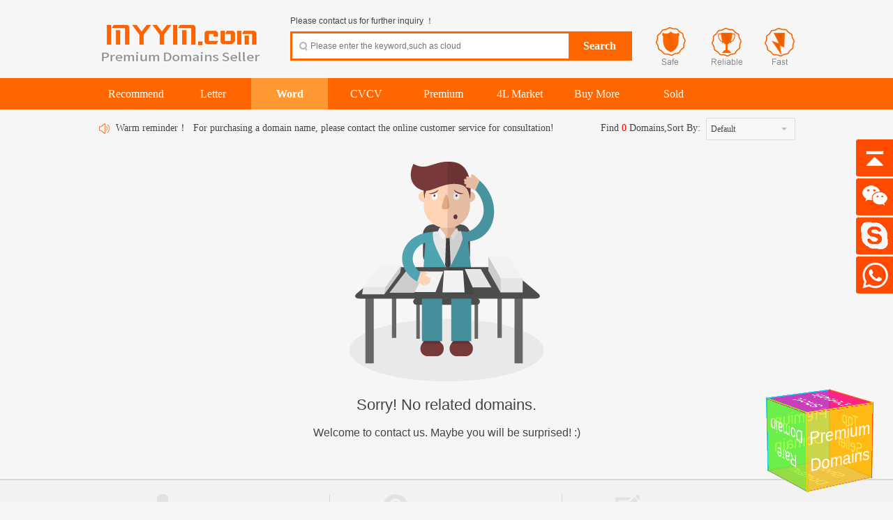

--- FILE ---
content_type: text/html
request_url: https://myym.com/type/word
body_size: 5983
content:
<!DOCTYPE html PUBLIC "-//W3C//DTD XHTML 1.0 Transitional//EN" "http://www.w3.org/TR/xhtml1/DTD/xhtml1-transitional.dtd">
<html xmlns="http://www.w3.org/1999/xhtml" keydn="true"><head><meta http-equiv="Content-Type" content="text/html; charset=UTF-8">
<meta charset="UTF-8">
<title>Buy Short, Rare And Premium Domain Names | MYYM.COM</title>
<meta name="keywords" content="Domain | Buy Domain | Sell Domain |  Domain Broker | Domain Backorder | MYYM.COM">
<meta name="description" content="MYYM.com is a leading domain name platform for buying premium domain names. We have professional services and technology to ensure the security of your domain name transactions. Our Brokers have more than 5 years of investment and negotiation experience to provide you with professional one-on-one domain name evaluation, negotiation, brokerage, acquisition and other services.">
<meta name="viewport" content="width=1380, maximum-scale=1">
<link href="https://myym.com/images/globalcss.php?userlang=en&num=9" rel="stylesheet" type="text/css">
<link rel="shortcut icon" type="image/x-icon" href="https://myym.com/images/favicon.ico">
<link href="https://myym.com/images/waterfall.css?v=" rel="stylesheet" type="text/css">
<link href="https://myym.com/images/salepage-1.css?v=" rel="stylesheet" type="text/css">
<script src="https://myym.com/images/jquery-1.8.3.min.js" type="text/javascript"></script>
<script type="text/javascript" src="https://myym.com/images/jquery-ui-1.8.4.tabs.min.js?v="></script>
<script src="https://myym.com/images/jquery.cookie.js" type="text/javascript"></script>

<link rel="stylesheet" type="text/css" href="https://myym.com/images/modal/component.css" />
<script src="https://myym.com/images/modal/modernizr.custom.js"></script>

<link href="https://myym.com//makeoffer/assets/css/foxx.css" rel="stylesheet">
<script src="https://myym.com//makeoffer/assets/js/foxx.js"></script>

 <link href="https://myym.com/images/font-awesome/css/font-awesome.min.css" rel="stylesheet">
</head>
<body>
<!--//header-->
<script type="text/javascript">

function changeLang(code){
if($.cookie('userlang') != code){
	
	$.cookie('userlang', code, { expires: 365, path: '/' });
	if($.cookie('userlang') != code){$.cookie('userlang', code, { expires: 365});}
	location.reload();
	
	}
}
function escrowsubmit(){
document.getElementById("escrow").submit();
}
</script>
<div id="header">
	<div class="hdbox">
		<div class="lgo fl-l">
			<h1 class="style3"><a href="https://myym.com/" class="ico" title=""></a></h1>
		</div>
		<div class="hd-search fl-l">
			<div class="hs-tab">
			  Please contact us for further inquiry ！<div class="fl-r"></div>
			</div>
            
			<ul id="tabli2">
            <li id="sch-dm"><div class="hs-co bg-o" id="serh-dm">
            <form method="get" action="https://myym.com/">
            <table width="100%" border="0" cellpadding="0" cellspacing="0"><tbody><tr>
            <td class="bg-w">
            <span class="sospan">
            <input class="search-input ico"  id="keyword" type="text" name="keyword" value=""  placeholder="Please enter the keyword,such as cloud">
              
              </span>
            </td>
            <td align="center" width="90"><input class="search-btn bg-o" type="submit" value="Search"></td></tr>
            </tbody></table>
            </form>
            </div></li>                    
            </ul>
		</div>
		<div class="hd-acc fl-r">
        <div class="sn-quick-menu fl-r">
			<ul>	
			<li class="br0 bl0 pr0">
						</li>
				</ul>
		</div>
        <div class="clearfix"></div>
        <div class="space"></div>
        <div class="hd-tel">
      
<p><a class="toptel" style="display:block;" href="javascript:;"></a></p>      

        </div>
		<!--//end header content--> 
	</div>
</div>
</div>
<!--//menu-->
<div class="clearfix"></div>
<div id="navigator">
	<div class="space"></div>
	<div class="mnbox">
		<ul id="menu">
        <li ><a href="https://myym.com/type/recommend"><span>Recommend</span></a></li>
        <li><a href="https://myym.com/type/letter"><span>Letter</span></a></li><li class="cur"><a href="https://myym.com/type/word"><span>Word</span></a></li><li><a href="https://myym.com/type/CVCV"><span>CVCV</span></a></li><li><a href="https://myym.com/type/premium"><span>Premium</span></a></li><li><a href="http://www.hosi.com"  target="_blank"><span>4L Market</span></a></li><li><a href="http://www.bname.com"  target="_blank"><span>Buy More</span></a></li>        <li ><a href="https://myym.com/type/sold"><span>Sold</span></a></li>
       <li ><a href="https://myym.com/support"><span></span></a></li>

		</ul>
	</div>
	<div class="space"></div>
</div>

<script type="text/javascript" src="https://myym.com/images/isotope.pkgd.min.js"></script>
<script type="text/javascript" src="https://myym.com/images/imagesloaded.pkgd.min.js"></script>
<style type="text/css">
.sort_l{ display:none; }
</style>
<script type="text/javascript">
function item_masonry(){ 

var $container = $('.item_list').isotope({
      // options
   itemSelector: '.item',
   layoutMode: 'masonry',
   masonry: {columnWidth: 188,gutter: 14},
   getSortData:{
    domain: '.sort_dn',
    year: '.sort_year parseInt',
    price: '.sort_price parseInt',
	length: '.sort_l parseInt'
    }
	
});
// layout Isotope after each image loads
$container.imagesLoaded().progress( function() {
  $container.isotope('layout');
});


      // bind sort  click
        $('#dropdownlist').on('change', function(){
        var $this = $(this),
        $value = $this.val();
		switch($value){
			case '0':
			$container.isotope({ sortBy: 'original-order',sortAscending: true  });
			break;			
			case '1':
			$container.isotope({ sortBy: 'year' , sortAscending: true });
			break;
			case '2':
			$container.isotope({ sortBy: 'price' , sortAscending: true });
			break;
			case '3':
			$container.isotope({ sortBy: 'domain' , sortAscending: true });
			break;
			case '4':
			$container.isotope({ sortBy: 'year' , sortAscending: false });
			break;
			case '5':
			$container.isotope({ sortBy: 'price' , sortAscending: false });
			break;
			case '6':
			$container.isotope({ sortBy: 'domain' , sortAscending: false });
			break;
			case '7':
			$container.isotope({ sortBy: 'length' , sortAscending: true });
			break;
			case '8':
			$container.isotope({ sortBy: 'length' , sortAscending: false });
			break;
			default:
			break;
			}

	     });

}

$(function(){

	function item_callback(){ 
		
		$('.item').mouseover(function(){
			$(this).css('box-shadow', '0 1px 5px rgba(35,25,25,0.5)');
			$('.btns',this).show();
		}).mouseout(function(){
			$(this).css('box-shadow', '0 1px 3px rgba(34,25,25,0.2)');
			$('.btns',this).hide();		 	
		});
		
		item_masonry();	

	}

	item_callback();  



});

jQuery("document").ready(function($){


    var nav = $('#navigator');
	var _allHeight=$(document).height();   
    var _defautlTop = $("#navigator").offset().top;
    $(window).scroll(function () {
        if ($(this).scrollTop() > _defautlTop && _allHeight>900){
			//nav.css('display','none').addClass("f-nav").fadeIn();
			nav.addClass("f-nav");
        } else {
           //nav.css('display','').removeClass("f-nav").fadeIn();
			nav.removeClass("f-nav");
        }
    });
 
});
</script>
<link href="https://myym.com/images/maintip.css?v=" rel="stylesheet" type="text/css">
<div id="content">



<script src="https://myym.com/images/jquery.selectric.js?v="></script>
<script>
$(function(){
  $('#dropdownlist').selectric();
});
</script>
			<div class="maintip" style="   ">
				<div class="fleft">
					<!--<font class="tipbutton">TIPS</font>--><font class="tipbutton">&nbsp;</font>  <span>&nbsp;Warm reminder！</strong>&nbsp;&nbsp;For purchasing a domain name, please contact the online customer service for consultation!</span>
				</div>
				<div class="fright">
					<select id="dropdownlist" class="dropdownlist">
                                          <option value="0">Default</option>
		                <option value="1">AGE - DESC</option>
						<option value="2">PRICE - ASC</option>
                        <option value="4">AGE - ASC</option>
						<option value="5">PRICE - DESC</option>
						<option value="3">WORD - ASC</option>
						<option value="6">WORD - DESC</option>
						<option value="7">LENGTH - ASC</option>
						<option value="8">LENGTH - DESC</option>
                        
                        </select>
				</div>
              <div class="fright"><span>Find <font class="selectnum">0</font> Domains,<font style="padding-right:8px;">Sort By:</font></span></div>
  
			</div>
	<div style="clear:both; margin-bottom:-15px;  "></div>
<div class="item_list">
</div><div><br /><p style="text-align:center; font-size:16px;padding:10px; "><img src="https://myym.com/images/404.png" /><br /><span style="font-size:22px;line-height:40px;">Sorry! No related domains.</span><br /><span style="font-size:16px;line-height:40px;">Welcome to contact us. Maybe you will be surprised! :)</span><br /><br /></p>	
</div>
<script type="text/javascript"> $(".domainsnum").text("377");</script>	
 <!--//end content--> 

<link href="https://myym.com/images/page.css?v=" rel="stylesheet" type="text/css">
 
</div>

					



<!--//footer-->
<div class="space"></div>
<style>
/* 右侧悬浮 css */
.yb_conct{position:fixed;z-index:9999999;top:200px;right:-127px;cursor:pointer;transition:all .3s ease; text-align:left;}
.yb_bar ul li{width:180px;height:53px;font:16px/53px 'Microsoft YaHei';color:#fff;text-indent:54px;margin-bottom:3px;border-radius:3px;transition:all .5s ease;overflow:hidden;}
.yb_bar .yb_top{background:#ff4a00 url(https://myym.com/images/right-1-en.png) no-repeat 0 0;}
.yb_bar .yb_phone{background:#ff4a00 url(https://myym.com/images/right-1-en.png) no-repeat 0 -57px;}
.yb_bar .yb_QQ{text-indent:0;background:#ff4a00 url(https://myym.com/images/right-1-en.png) no-repeat 0 -113px;}
.yb_bar .yb_ercode{background:#ff4a00 url(https://myym.com/images/right-1-en.png) no-repeat 0 -169px;}
.hd_qr{padding:0 29px 25px 29px;}
.yb_QQ a{display:block;text-indent:54px;width:100%;height:100%;color:#fff;}
</style>

<div id="footer">
	<div class="ftbox">
		<div class="ft-a">
			<div class="fl-l">
				<ul>
  					<li>
						<p class="foottitle"><span class="ico icoxx icoperson" style="padding-top:-10px;"></span><span class="f28">How to buy?</span></p>
                        <ul class="col2">
                         <li><p>1. Start Deal</p></li>
                         <li><p>2. Make Payment</p></li>
                         <li><p>3. Domain Transfer</p></li>
                         <li><p>4. Deal Success</p></li>
                        </ul>
					</li>
					<li class="ftus">
						<p class="foottitle"><span class="ico icoxx icowhy"></span><span class="f28">Why choose us?</span></p>
                        <ul class="col2">
                        	<li><p>1. Build Credential</p></li>
                        	<li><p>2. Protect Your Brand</p></li>
                        	<li><p>3. Enhance Your Marketing And Visibility</p></li>
                        	<li><p>4. Enhancing Intangible Assets</p></li>
                        	</ul>
					</li>
					<li  class="ftus">
						<p class="foottitle"><span class="ico icoxx icocontact"></span><span class="f28">Contact US</p>
                        <ul class="col2">
                        	<li><span>Skype: </span><a class="v-c">18606008806</a></li>
                        	<li><span>E-mail: </span><a href="mailto:5300066@qq.com" class="v-c">5300066@qq.com</a></li>
                        	<li><span>WhatsApp: </span><a class="v-c">+8618606008806</a></li>
                        	<li class="fico"><span>Follow US: </span><a class="fa fa-facebook" href="https://www.facebook.com" target="_blank"></a>
<a class="fa fa-twitter" href="https://twitter.com/myymdotcom" target="_blank"></a>
<a class="fa fa-linkedin " href="https://www.linkedin.com/in/zuntuodotcom" target="_blank"></a></li>
                        	<li>
</li>
                        	</ul>
					</li>
                    

				</ul>
			</div>
		</div>
		<div class="space"></div>
<style>
.fico a{font-size:16px; margin-left:10px;}
</style>
		<div class="fsbox">
			<div class="ft-l pt20 pb40 f14">
				<div class="fl-l">
					<p><!--页面左侧HTML可根据自己需要修改--></p>
				</div>
				<div class="" style="text-align:center"><p><a style="text-decoration:none" href="https://myym.com/" target="_blank">Copyright © 2015-2027 MYYM.com All Rights Reserved.</a> <a href="http://mibiao.sharknames.com" target="_blank">Powered By SharkNames.</a></p></div>
			</div>
		</div>
	</div>
</div>

<!-- 右侧悬浮 代码 开始 -->
<div class="yb_conct">
	<div class="yb_bar">
		<ul>
			<li class="yb_top">TO TOP</li>
						<li class="yb_phone" style="font-size:14px;">WeChat: 5300066</li>
			<li class="yb_QQ" style="font-size:14px;">
				<a href="tel:008618606008806" target="_blank">Sky: 18606008806</a>
			</li>
			
			<li class="yb_ercode" style="height:53px;">WhatsApp <br>
			<img class="hd_qr" src="https://myym.com/images/qr-en.png" width="125" > </li>
		</ul>
	</div>
</div>
<!-- 右侧悬浮 代码 结束 -->
<link rel="stylesheet" type="text/css" href="https://myym.com/images/jquery.tooltipster.css" />
<script type="text/javascript" src="https://myym.com/images/jquery.tooltipster.min.js"></script>

<div class="md-overlay"></div>
<script src="https://myym.com/images/modal/classie.js"></script>
<script src="https://myym.com/images/modal/modalEffects.js"></script>

<script type="text/javascript">
        $(document).ready(function() {
            $('.tooltip').tooltipster({
                contentAsHTML: true,
			    animation: 'fade',
				delay: 50,
				touchDevices: false,
				trigger: 'hover'
            });
        });

$(function() {
	// 悬浮窗口
	$(".yb_conct").hover(function() {
		$(".yb_conct").css("right", "5px");
		$(".yb_bar .yb_ercode").css('height', '200px');
	}, function() {
		$(".yb_conct").css("right", "-127px");
		$(".yb_bar .yb_ercode").css('height', '53px');
	});
	// 返回顶部
	$(".yb_top").click(function() {
		$("html,body").animate({
			'scrollTop': '0px'
		}, 300)
	});
});
</script>
 <div class="cubecontainer">
  <div class="cube">
    <div class="front"><a href="http://www.myym.com/" target="_blank" rel="nofollow" style="font-size:28px;">Top Seller</a></div>
    <div class="back"><a href="http://www.myym.com/" target="_blank" rel="nofollow" style="font-size:28px;">Rare Domain</a></div>	
    <div class="right"><a href="http://www.tpdn.com/" target="_blank" rel="nofollow" style="font-size:28px;">Premium Domain</a></div>
    <div class="left"><a href="http://www.myym.com" target="_blank" rel="nofollow" style="font-size:28px;">Premium Domains</a></div>
    <div class="top"><a href="http://www.myym.com/" target="_blank" rel="nofollow" style="font-size:28px;">Short Domain</a></div>
    <div class="bottom"><a href="http://www.myym.com/" target="_blank" rel="nofollow" style="font-size:28px;">Short Domain</a></div>
  </div>
</div>

<style>
.cubecontainer {
  width: 100px;
  height: 100px;
  margin: 0 auto;
  position: fixed;
  z-index: 999;
  -webkit-perspective: 1000px;
          perspective: 1000px;
  right: 0px;
  bottom: 0px;
  -webkit-transform: translate(-50%, -50%);
          transform: translate(-50%, -50%);
}

.cube {
  width: 100%;
  height: 100%;
  position: absolute;
  -webkit-transform-style: preserve-3d;
          transform-style: preserve-3d;
  -webkit-transform: rotateX(-15deg) rotateY(-20deg) translateZ(-100px);
          transform: rotateX(-15deg) rotateY(-20deg) translateZ(-100px);
  -webkit-transform-origin: center center -100px;
          transform-origin: center center -100px;
  -webkit-animation: around 5s cubic-bezier(0.94, -0.6, 0.45, 1.31) infinite;
          animation: around 5s cubic-bezier(0.94, -0.6, 0.45, 1.31) infinite;
}
.cube div {
  width: 120px;
  height: 120px;
  display: block;
  margin: 0;
  position: absolute;
}
.cube div a {
  color: white;
  font-size: 8em;
  text-decoration: none;
  text-align: center;
  position: fixed;
  top: 50%;
  left: 50%;
  -webkit-transform: translate(-50%, -50%);
          transform: translate(-50%, -50%);
}
.cube .front {
  -webkit-transform: rotateY(0deg) translateZ(60px);
          transform: rotateY(0deg) translateZ(60px);
  background-color: rgba(255, 69, 0, 0.7);
  border: 2px solid rgba(255, 69, 0, 0.7);
}
.cube .back {
  -webkit-transform: rotateX(180deg) translateZ(60px);
          transform: rotateX(180deg) translateZ(60px);
  background-color: rgba(124, 252, 0, 0.7);
  border: 2px solid rgba(124, 252, 0, 0.7);
}
.cube .left {
  -webkit-transform: rotateY(-90deg) translateZ(60px);
          transform: rotateY(-90deg) translateZ(60px);
  background-color: rgba(255, 215, 0, 0.7);
  border: 2px solid rgba(255, 215, 0, 0.7);
}
.cube .right {
  -webkit-transform: rotateY(90deg) translateZ(60px);
          transform: rotateY(90deg) translateZ(60px);
  background-color: rgba(0, 191, 255, 0.7);
  border: 2px solid rgba(0, 191, 255, 0.7);		  

}
.cube .top {
  -webkit-transform: rotateX(90deg) translateZ(60px);
          transform: rotateX(90deg) translateZ(60px);
  background-color: rgba(255, 0, 157, 0.7);
  border: 2px solid rgba(255, 0, 157, 0.7);
}
.cube .bottom {
  -webkit-transform: rotateX(-90deg) translateZ(60px);
          transform: rotateX(-90deg) translateZ(60px);
  background-color: rgba(184, 111, 220, 0.7);
  border: 2px solid rgba(184, 111, 220, 0.7);
}

 @-webkit-keyframes around {
  100% {
    -webkit-transform: rotateX(-15deg) rotateY(-380deg) translateZ(-100px);
            transform: rotateX(-15deg) rotateY(-380deg) translateZ(-100px);
  }
}

@keyframes around {
  100% {
    -webkit-transform: rotateX(-15deg) rotateY(-380deg) translateZ(-100px);
            transform: rotateX(-15deg) rotateY(-380deg) translateZ(-100px);
  }
} 
</style>

<div align="center" style="display:none;"><!-- Default Statcounter code for MYYM.COM
http://www.myym.com -->
<script type="text/javascript">
var sc_project=13090921; 
var sc_invisible=1; 
var sc_security="d6a80ca4"; 
</script>
<script type="text/javascript"
src="https://www.statcounter.com/counter/counter.js"
async></script>
<noscript><div class="statcounter"><a title="Web Analytics"
href="https://statcounter.com/" target="_blank"><img
class="statcounter"
src="https://c.statcounter.com/13090921/0/d6a80ca4/1/"
alt="Web Analytics"
referrerPolicy="no-referrer-when-downgrade"></a></div></noscript>
<!-- End of Statcounter Code --></div>


</body>
</html>

--- FILE ---
content_type: text/css
request_url: https://myym.com/images/waterfall.css?v=
body_size: 1487
content:
*{margin:0;padding:0;list-style-type:none;}
a,img{border:0;}
em{font-style:normal;}
a{text-decoration:none;cursor:pointer;color:#666666;}
a:hover{color:#FF6699;}
.fl{float:left;}.fr{float:right;}
.clearfix:after{content:".";display:block;height:0;clear:both;visibility:hidden;}
.clearfix{display:inline-table;}
*html .clearfix{height:1%;}
.clearfix{display:block;}
*+html .clearfix{min-height:1%;}

/* item_list */
.item_list{position:relative;padding:0;}
.item{
	font-family:Cambria, Verdana, Georgia, serif, "微软雅黑", "宋体";
	width:188px;overflow:hidden;margin:15px 0 0 0;
	background: none repeat scroll 0 0 #FFFFFF;
	box-shadow: 0 1px 3px rgba(34,25,25,0.4);
	-moz-box-shadow: 0 1px 3px rgba(34,25,25,0.4);
	-webkit-box-shadow: 0 1px 3px rgba(34,25,25,0.4);
	
	-webkit-transition: top 1s ease, left 1s ease;
	-moz-transition: top 1s ease, left 1s ease;
	-o-transition: top 1s ease, left 1s ease;
	-ms-transition: top 1s ease, left 1s ease;
	}
.item_t{padding:10px 8px 0;}
.item_t .img{background-color:#FFFFFF;margin:0;position:relative;width:172px;}
.item_t .sp5{width:100%;height:5px;}
.item_t .img img{width:172px; }
/* .item_t .img:hover{background:#000;} */
.item_t .img:hover img{filter:alpha(opacity=80);-khtml-opacity:0.8;opacity:0.8;-webkit-transition:all 0.3s ease-out;-khtml-transition:all 0.3s ease-out;}

.item_t .price{
	position:absolute;bottom:10px;right:0px;background-color:rgba(0, 0, 0, 0.2);color:#FFF;
	filter:progid:DXImageTransform.Microsoft.gradient(startcolorstr=#33000000, endcolorstr=#33000000);
}
.item .btns{display:none;}
.whois_btn{top:0px;right:0px;position:absolute;background:#FF6600;color:#ffffff;height:20px;line-height:20px;width:60px;border-radius:3px;text-align:center; 
/*opacity: 0.4;filter: "alpha(opacity=40)"; filter: alpha(opacity=40); -moz-opacity: 0.4;  */
}
.whois_btn:hover{color:#ffffff;}
.item_t .domain{padding:0 0 6px;line-height:18px; border-bottom:1px solid #ccc;}
.item_t .domain span a,.item_t .domain span a:hover,.item_t .domain span a:active{color:#008800;font-size: 18px;font-weight: bold;}
.item_t .mean{padding:4px 0;font-family:"微软雅黑", Cambria, Verdana, Georgia, serif;}
.item_t .mean span{font-size: 12px;}
.item_t .domain,.item_t .mean{
clear: both; /* 清除左右浮动 */  
width: 165px; /* 必须定义宽度 */  
word-break: break-word; /* 文本行的任意字内断开 */  
word-wrap: break-word; /* IE */  
white-space: -moz-pre-wrap; /* Mozilla */  
white-space: -hp-pre-wrap; /* HP printers */  
white-space: -o-pre-wrap; /* Opera 7 */  
white-space: -pre-wrap; /* Opera 4-6 */  
white-space: pre; /* CSS2 */  
white-space: pre-wrap; /* CSS 2.1 */  
white-space: pre-line; /* CSS 3 (and 2.1 as well, actually) */  	
}
.item_b{ width:100%; height:30px; background-color:#f0f0f0;}
.item_b .price{	
position:absolute;bottom:5px;left:10px;color:#FF6A06;
	font-size:12px; 
}
.item_b .price a{	
color:#FF6A06;
text-decoration:none;
}
.item_b .offer{position:absolute;bottom:5px;right:12px;
	font-size:12px; color:#999999;
	}
.item_b .offer a{color:#999999;}
.paymentStatus{
	width:980px;
	margin:0 auto;
	text-align:left;
	}
.paymentStatus .thankyou{
	font-size:30px;
	}
.paymentStatus .ordersubmit{
	padding:3px 0px 20px 0px;
	
	}
.paymentDetails{
	width:550px;
	height:300px;
	border:1px #ccc solid;
	float:left;
	margin-right:20px;
	background:#ffffff;
	}
.buyerMsg{
	width:395px;
	height:300px;
	border:1px #ccc solid;
	float:left;
	background:#FFFFFF;
	}
.buyerMsg textarea{
	width:345px;
	height:180px;
	resize:none;
	padding:10px;
	border:0px;
	}
.transactiondetail{
	width:300px;
	height:300px;
	border-right: 1px #ccc solid;
	position:absolute;
	}
.padding20{
	padding:20px;
	}
.paddingleft20{
	padding-left:20px;
	font-size:16px;
	color:#333;
	line-height:30px;
	}
.transactioninfo{
	float:left;
	position:relative;
	text-align:left;
	margin-left:301px
	}

--- FILE ---
content_type: text/css
request_url: https://myym.com/images/salepage-1.css?v=
body_size: 1331
content:
.salepage{
background-color:#f6f6f6;
}
.salepagebanner{
	width:1000px; !important;
	position:relative;
	padding:0;
	overflow:hidden;
	min-height:434px;
	background:url(salebg-1.jpg);
	margin:0 auto;
	margin-top:-11px;
    background-repeat: no-repeat;
    background-position: right bottom;
	}
.salepagebanner .salecontent{
	width:960px;
	margin:0 auto;
	text-align:left;
	}
.saletag{
	display:none;
	}
.doamindetail{
	width:700px;
	float:right;
	}
.doamindetail .domain{
	width: 450px; /* 必须定义宽度 */  
	overflow: hidden;
	text-overflow: ellipsis;
    white-space: nowrap;
	}
.doamindetail .mean{width: 380px; /* 必须定义宽度 */  }
.doamindetail .mean{
clear: both; /* 清除左右浮动 */  
word-break: break-word; /* 文本行的任意字内断开 */  
word-wrap: break-word; /* IE */  
white-space: -moz-pre-wrap; /* Mozilla */  
white-space: -hp-pre-wrap; /* HP printers */  
white-space: -o-pre-wrap; /* Opera 7 */  
white-space: -pre-wrap; /* Opera 4-6 */  
white-space: pre; /* CSS2 */  
white-space: pre-wrap; /* CSS 2.1 */  
white-space: pre-line; /* CSS 3 (and 2.1 as well, actually) */  	
	}
.doamindetail .domain{
	font-weight:bold;
	font-size:34px;
	color:#333333;
	padding-top:20px;
	}
.doamindetail .mean{
	font-weight:bold;
	font-size:16px;
	color:#000000;
	position:absolute;
	margin-top:75px;
	}
.saleadwords{
	position:absolute;
	font-family:Tahoma, Geneva, sans-serif;
	font-size:38px;
	font-family: "Comic Sans MS", cursive;
	color:#ff6600;
	z-index:0;
	margin-top:260px;
	margin-left:30px;
	}
.salenote{
	font-family:"微软雅黑";
	font-size:18px;
	color:#008800;
	margin-left:260px;
	line-height:62px;
	margin-top:-20px;
	}
.salecontact{
	font-family:"微软雅黑";
	font-size:16px;
	color:#008800;
	line-height:30px;
	position:absolute;
	z-index:3;
	margin-top:140px;
	}
.salecontact span{
	color:#000000;
	}
.salecontact span,.salecontact a{
	display:block;float:left; 	padding:5px 10px;
	}
.salecontact a{
margin-left:10px;
color:#ffffff;
text-decoration:none;
display: block;
padding: 5px 20px;
font-size: 16px;
background:#ff6600;
border-bottom:solid 3px #ff6600;
	}
.salecontact a:hover,.salecontact a:active{
border: hidden;
border-bottom:solid 3px #ff6600;
background: #ff8d08; 
color:#ffffff;
	}
.tradeflow{
	background:#ff6600;
	height:131px;
	margin:-11px 0px -9px;
	}
.tradeflowcontent{
	width:960px;
	padding:30px 0px;
	margin:0 auto;
	}
.tradeflowtxt,.tradeflow1,.tradeflow2{
	display:block;
	float:left;
	}
.tradeflowtxt{
	display:block;
	float:left;
	width:175px;
	text-align:left;
	color:#ffffff;
	padding-left:20px;
	}
.tradeflowtxt p{
	font-family:"微软雅黑";
	font-size:20px;
	padding-top:5px;
	}
.tradeflowtxt span{
	font-size:16px;
	padding-top:5px;
	}

.paybutton, .paybutton:active { 
color: #fff;
display: block;
padding: 5px 20px;
font-size: 16px;
border: hidden;
border-bottom:solid 3px #ff6600;
background: #ff8d08; 
}
.paybutton:hover {
color: #fff;
display: block;
padding: 5px 20px;
font-size: 16px;
border: hidden;
border-bottom:solid 3px #ff6600;
background: #ffa00a; 
}
.sico{background-image:url(icobg.png);background-repeat:no-repeat;display:inline-block;vertical-align:text-bottom; }
.sqq{height:21px;width:19px;background-position:0px -73px;}
.soffer{height:20px;width:23px;background-position:-38px -73px;}
.sbuy{height:19px;width:25px;background-position:-76px -73px;}
.sescrow{height: 20px; width: 24px;background-position: -156px -73px;}
.sinfo{height: 16px; width: 16px;background-position: -210px 0px;;}
.sqq,.soffer,.sbuy,.sescrow{margin-right:8px;}
.tradeflow1{
height:67px;width:67px;background-position:-96px -108px;
	}
.tradeflow2{
height:71px;width:36px;background-position:-190px -108px;
	}
.saleprice{
background-image:url(icobg.png);background-repeat:no-repeat;display:inline-block;
height:62px;width:75px;background-position:0px -108px;vertical-align:middle; text-align:center;
font-size:16px;color:#ffffff; font-weight:bold;
	}

--- FILE ---
content_type: text/css
request_url: https://myym.com/images/maintip.css?v=
body_size: 1294
content:
.maintip{ font-family:"Microsoft YaHei", Cambria, Verdana, Georgia, serif;}
.fleft {
	float: left;
}
.fright {
	float: right;
}

.fright20{
	margin-right:24px;
	}


.fleft span,.fright span,.dropdownlist{
	line-height:30px;
	font-size:14px;
	}
.fright .selectnum{
	color:#FF0000;
	}
/*	
.tipbutton{
	background-color:#77b55a;
	-moz-border-radius:2px;
	-webkit-border-radius:2px;
	border-radius:2px;
	border:1px solid #77b55a;
	display:inline-block;
	color:#ffffff;
	font-family:arial;
	font-size:14px;
	font-weight:bold;
	padding:0px 8px;
	text-decoration:none;
	text-shadow:0px 1px 0px #5b8a3c;
	line-height:22px;
	}
*/
.tipbutton {
    background: url(tips.png);
    padding: 2px 8px;
    line-height: 22px;
}	
/*======================================================================
	Selectric
======================================================================*/
.selectricWrapper {
	position: relative;
	margin: 0 0 10px;
	width:128px;
	cursor: pointer;
}

.selectricResponsive {
	width: 100%;
}

.selectric {
	border: 1px solid #DDD;
	background: #F8F8F8;
	position: relative;
	border-radius: 2px;
}
.selectric .label {
	display: block;
	white-space: nowrap;
	overflow: hidden;
	margin: 0 30px 0 0;
	padding: 6px;
	font-size: 12px;
	line-height: 18px;
	color: #444;
	min-height: 18px;
}
.selectric .button {
	display: block;
	position: absolute;
	right: 0;
	top: 0;
	width: 30px;
	height: 30px;
	color: #BBB;
	text-align: center;
	font: 0/0 a;
	/* IE Fix */
	*font: 20px/30px Lucida Sans Unicode, Arial Unicode MS, Arial;
}
.selectric .button:after {
	content: " ";
	position: absolute;
	top: 0;
	right: 0;
	bottom: 0;
	left: 0;
	margin: auto;
	width: 0;
	height: 0;
	border: 4px solid transparent;
	border-top-color: #BBB;
	border-bottom: none;
}

.selectricHover .selectric {
	border-color: #CCC;
}
.selectricHover .selectric .button {
	color: #888;
}
.selectricHover .selectric .button:after {
	border-top-color: #888;
}

.selectricOpen {
	z-index: 9999;
}

.selectricOpen .selectric {
	border-color: #CCC;
	background: #F0F0F0;
}
.selectricOpen .selectricItems {
	display: block;
}

.selectricDisabled {
	filter: alpha(opacity=50);
	opacity: 0.5;
	cursor: default;
	-webkit-touch-callout: none;
	-webkit-user-select: none;
		 -moz-user-select: none;
			-ms-user-select: none;
					user-select: none;
}

.selectricHideSelect {
	position: relative;
	overflow: hidden;
	width: 0;
	height: 0;
}
.selectricHideSelect select {
	position: absolute;
	left: -100%;
	display: none;
}

.selectricInput {
	position: absolute !important;
	top: 0 !important;
	left: 0 !important;
	overflow: hidden !important;
	clip: rect(0, 0, 0, 0) !important;
	margin: 0 !important;
	padding: 0 !important;
	width: 1px !important;
	height: 1px !important;
	outline: none !important;
	border: none !important;
	*font: 0/0 a !important;
	background: none !important;
}

.selectricTempShow {
	position: absolute !important;
	visibility: hidden !important;
	display: block !important;
}

/* Items box */
.selectricItems {
	display: none;
	position: absolute;
	top: 100%;
	left: 0;
	background: #F9F9F9;
	border: 1px solid #CCC;
	z-index: -1;
	box-shadow: 0 0 10px -6px;
}
.selectricItems .selectricScroll {
	height: 100%;
	overflow: auto;
	width:128px;
}
.selectricAbove .selectricItems {
	top: auto;
	bottom: 100%;
}
.selectricItems ul, .selectricItems li {
	list-style: none;
	padding: 0;
	margin: 0;
	font-size: 12px;
	line-height: 20px;
	min-height: 20px;
}
.selectricItems li {
	display: block;
	padding: 5px;
	border-top: 1px solid #FFF;
	border-bottom: 1px solid #EEE;
	color: #666;
	cursor: pointer;
}
.selectricItems li.selected {
	background: #EFEFEF;
	color: #444;
	border-top-color: #E0E0E0;
}
.selectricItems li:hover {
	background: #F0F0F0;
	color: #444;
}
.selectricItems li.disabled {
	background: #F5F5F5;
	color: #BBB;
	border-top-color: #FAFAFA;
	cursor: default;
}

--- FILE ---
content_type: text/css
request_url: https://myym.com/images/page.css?v=
body_size: 703
content:
.page{
	 margin: 20px auto;
 	width: 1000px;
	text-align:center;

}
.page ul{
	padding:0;
	display:inline-block;
}
.page ul::after{
	content: '';
	display: block;
	clear: both;
}
.page ul li{
	float: left;
	width:auto;
	min-width:32px;
	height: 30px;
	line-height:30px;
	list-style: none;
}
.page a{
	color:#aaa;
	font-family: "微软雅黑";
	padding:0 10px;
	text-decoration: none;
	display: block;
	text-align: center;
	border: 1px solid #ccc;
	border-left: none;
}
.page ul li:first-child a{
	border-left: 1px solid #ccc;
}

.page ul li a:hover{
	background-color: #ff6600;
}
.page ul li a:hover{
	color: white;
}
.page .disabled a:hover{
	background-color: white;
	cursor:not-allowed;
	color: #aaa;
}
.page .active a{
	background-color: #ff6600;
	color: white;
}